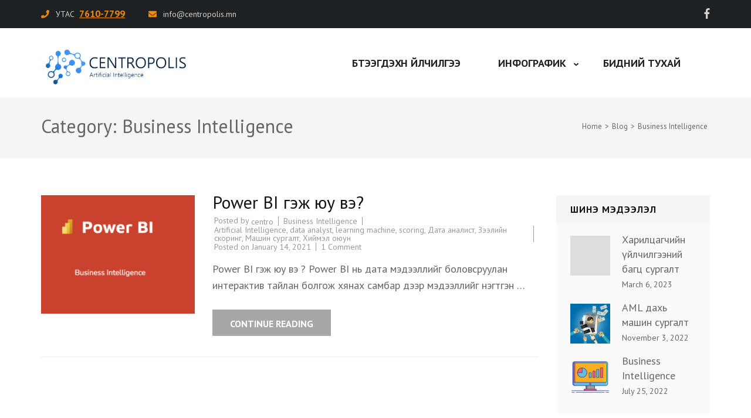

--- FILE ---
content_type: text/html; charset=UTF-8
request_url: https://centropolis.mn/category/business-intelligence/
body_size: 10944
content:
<!DOCTYPE html>
<html lang="en-US">
<head itemscope itemtype="https://schema.org/WebSite">
<meta charset="UTF-8">
<meta name="viewport" content="width=device-width, initial-scale=1">
<link rel="profile" href="http://gmpg.org/xfn/11">
<link rel="pingback" href="https://centropolis.mn/xmlrpc.php">

<meta name='robots' content='index, follow, max-image-preview:large, max-snippet:-1, max-video-preview:-1' />

	<!-- This site is optimized with the Yoast SEO plugin v25.8 - https://yoast.com/wordpress/plugins/seo/ -->
	<title>Business Intelligence Archives - &quot;Сентрополис&quot; ХХК Artificial Intelligence</title>
	<link rel="canonical" href="https://centropolis.mn/category/business-intelligence/" />
	<meta property="og:locale" content="en_US" />
	<meta property="og:type" content="article" />
	<meta property="og:title" content="Business Intelligence Archives - &quot;Сентрополис&quot; ХХК Artificial Intelligence" />
	<meta property="og:url" content="https://centropolis.mn/category/business-intelligence/" />
	<meta property="og:site_name" content="&quot;Сентрополис&quot; ХХК Artificial Intelligence" />
	<meta name="twitter:card" content="summary_large_image" />
	<script type="application/ld+json" class="yoast-schema-graph">{"@context":"https://schema.org","@graph":[{"@type":"CollectionPage","@id":"https://centropolis.mn/category/business-intelligence/","url":"https://centropolis.mn/category/business-intelligence/","name":"Business Intelligence Archives - &quot;Сентрополис&quot; ХХК Artificial Intelligence","isPartOf":{"@id":"https://centropolis.mn/#website"},"primaryImageOfPage":{"@id":"https://centropolis.mn/category/business-intelligence/#primaryimage"},"image":{"@id":"https://centropolis.mn/category/business-intelligence/#primaryimage"},"thumbnailUrl":"https://centropolis.mn/wp-content/uploads/2021/01/power-bi.png","breadcrumb":{"@id":"https://centropolis.mn/category/business-intelligence/#breadcrumb"},"inLanguage":"en-US"},{"@type":"ImageObject","inLanguage":"en-US","@id":"https://centropolis.mn/category/business-intelligence/#primaryimage","url":"https://centropolis.mn/wp-content/uploads/2021/01/power-bi.png","contentUrl":"https://centropolis.mn/wp-content/uploads/2021/01/power-bi.png","width":648,"height":500},{"@type":"BreadcrumbList","@id":"https://centropolis.mn/category/business-intelligence/#breadcrumb","itemListElement":[{"@type":"ListItem","position":1,"name":"Home","item":"https://centropolis.mn/"},{"@type":"ListItem","position":2,"name":"Business Intelligence"}]},{"@type":"WebSite","@id":"https://centropolis.mn/#website","url":"https://centropolis.mn/","name":"\"Сентрополис\" ХХК Artificial Intelligence","description":"Зээлийн скоринг, Дата аналист, Хиймэл оюун, ухаан, машин сургалт, learning machine, data analyst, Artificial Intelligence, data scoring, Зөвлөх үйлчилгээ, консалтинг, consulting, хийнэ","publisher":{"@id":"https://centropolis.mn/#organization"},"potentialAction":[{"@type":"SearchAction","target":{"@type":"EntryPoint","urlTemplate":"https://centropolis.mn/?s={search_term_string}"},"query-input":{"@type":"PropertyValueSpecification","valueRequired":true,"valueName":"search_term_string"}}],"inLanguage":"en-US"},{"@type":"Organization","@id":"https://centropolis.mn/#organization","name":"\"Сентрополис\" ХХК Artificial Intelligence","url":"https://centropolis.mn/","logo":{"@type":"ImageObject","inLanguage":"en-US","@id":"https://centropolis.mn/#/schema/logo/image/","url":"https://centropolis.mn/wp-content/uploads/2023/02/cropped-cropped-New-LOGO.png","contentUrl":"https://centropolis.mn/wp-content/uploads/2023/02/cropped-cropped-New-LOGO.png","width":1534,"height":456,"caption":"\"Сентрополис\" ХХК Artificial Intelligence"},"image":{"@id":"https://centropolis.mn/#/schema/logo/image/"}}]}</script>
	<!-- / Yoast SEO plugin. -->


<link rel='dns-prefetch' href='//fonts.googleapis.com' />
<link rel="alternate" type="application/rss+xml" title="&quot;Сентрополис&quot; ХХК Artificial Intelligence &raquo; Feed" href="https://centropolis.mn/feed/" />
<link rel="alternate" type="application/rss+xml" title="&quot;Сентрополис&quot; ХХК Artificial Intelligence &raquo; Comments Feed" href="https://centropolis.mn/comments/feed/" />
<link rel="alternate" type="application/rss+xml" title="&quot;Сентрополис&quot; ХХК Artificial Intelligence &raquo; Business Intelligence Category Feed" href="https://centropolis.mn/category/business-intelligence/feed/" />
<style id='wp-img-auto-sizes-contain-inline-css' type='text/css'>
img:is([sizes=auto i],[sizes^="auto," i]){contain-intrinsic-size:3000px 1500px}
/*# sourceURL=wp-img-auto-sizes-contain-inline-css */
</style>

<style id='wp-emoji-styles-inline-css' type='text/css'>

	img.wp-smiley, img.emoji {
		display: inline !important;
		border: none !important;
		box-shadow: none !important;
		height: 1em !important;
		width: 1em !important;
		margin: 0 0.07em !important;
		vertical-align: -0.1em !important;
		background: none !important;
		padding: 0 !important;
	}
/*# sourceURL=wp-emoji-styles-inline-css */
</style>
<link rel='stylesheet' id='wp-block-library-css' href='https://centropolis.mn/wp-includes/css/dist/block-library/style.min.css?ver=6.9' type='text/css' media='all' />
<style id='global-styles-inline-css' type='text/css'>
:root{--wp--preset--aspect-ratio--square: 1;--wp--preset--aspect-ratio--4-3: 4/3;--wp--preset--aspect-ratio--3-4: 3/4;--wp--preset--aspect-ratio--3-2: 3/2;--wp--preset--aspect-ratio--2-3: 2/3;--wp--preset--aspect-ratio--16-9: 16/9;--wp--preset--aspect-ratio--9-16: 9/16;--wp--preset--color--black: #000000;--wp--preset--color--cyan-bluish-gray: #abb8c3;--wp--preset--color--white: #ffffff;--wp--preset--color--pale-pink: #f78da7;--wp--preset--color--vivid-red: #cf2e2e;--wp--preset--color--luminous-vivid-orange: #ff6900;--wp--preset--color--luminous-vivid-amber: #fcb900;--wp--preset--color--light-green-cyan: #7bdcb5;--wp--preset--color--vivid-green-cyan: #00d084;--wp--preset--color--pale-cyan-blue: #8ed1fc;--wp--preset--color--vivid-cyan-blue: #0693e3;--wp--preset--color--vivid-purple: #9b51e0;--wp--preset--gradient--vivid-cyan-blue-to-vivid-purple: linear-gradient(135deg,rgb(6,147,227) 0%,rgb(155,81,224) 100%);--wp--preset--gradient--light-green-cyan-to-vivid-green-cyan: linear-gradient(135deg,rgb(122,220,180) 0%,rgb(0,208,130) 100%);--wp--preset--gradient--luminous-vivid-amber-to-luminous-vivid-orange: linear-gradient(135deg,rgb(252,185,0) 0%,rgb(255,105,0) 100%);--wp--preset--gradient--luminous-vivid-orange-to-vivid-red: linear-gradient(135deg,rgb(255,105,0) 0%,rgb(207,46,46) 100%);--wp--preset--gradient--very-light-gray-to-cyan-bluish-gray: linear-gradient(135deg,rgb(238,238,238) 0%,rgb(169,184,195) 100%);--wp--preset--gradient--cool-to-warm-spectrum: linear-gradient(135deg,rgb(74,234,220) 0%,rgb(151,120,209) 20%,rgb(207,42,186) 40%,rgb(238,44,130) 60%,rgb(251,105,98) 80%,rgb(254,248,76) 100%);--wp--preset--gradient--blush-light-purple: linear-gradient(135deg,rgb(255,206,236) 0%,rgb(152,150,240) 100%);--wp--preset--gradient--blush-bordeaux: linear-gradient(135deg,rgb(254,205,165) 0%,rgb(254,45,45) 50%,rgb(107,0,62) 100%);--wp--preset--gradient--luminous-dusk: linear-gradient(135deg,rgb(255,203,112) 0%,rgb(199,81,192) 50%,rgb(65,88,208) 100%);--wp--preset--gradient--pale-ocean: linear-gradient(135deg,rgb(255,245,203) 0%,rgb(182,227,212) 50%,rgb(51,167,181) 100%);--wp--preset--gradient--electric-grass: linear-gradient(135deg,rgb(202,248,128) 0%,rgb(113,206,126) 100%);--wp--preset--gradient--midnight: linear-gradient(135deg,rgb(2,3,129) 0%,rgb(40,116,252) 100%);--wp--preset--font-size--small: 13px;--wp--preset--font-size--medium: 20px;--wp--preset--font-size--large: 36px;--wp--preset--font-size--x-large: 42px;--wp--preset--spacing--20: 0.44rem;--wp--preset--spacing--30: 0.67rem;--wp--preset--spacing--40: 1rem;--wp--preset--spacing--50: 1.5rem;--wp--preset--spacing--60: 2.25rem;--wp--preset--spacing--70: 3.38rem;--wp--preset--spacing--80: 5.06rem;--wp--preset--shadow--natural: 6px 6px 9px rgba(0, 0, 0, 0.2);--wp--preset--shadow--deep: 12px 12px 50px rgba(0, 0, 0, 0.4);--wp--preset--shadow--sharp: 6px 6px 0px rgba(0, 0, 0, 0.2);--wp--preset--shadow--outlined: 6px 6px 0px -3px rgb(255, 255, 255), 6px 6px rgb(0, 0, 0);--wp--preset--shadow--crisp: 6px 6px 0px rgb(0, 0, 0);}:where(.is-layout-flex){gap: 0.5em;}:where(.is-layout-grid){gap: 0.5em;}body .is-layout-flex{display: flex;}.is-layout-flex{flex-wrap: wrap;align-items: center;}.is-layout-flex > :is(*, div){margin: 0;}body .is-layout-grid{display: grid;}.is-layout-grid > :is(*, div){margin: 0;}:where(.wp-block-columns.is-layout-flex){gap: 2em;}:where(.wp-block-columns.is-layout-grid){gap: 2em;}:where(.wp-block-post-template.is-layout-flex){gap: 1.25em;}:where(.wp-block-post-template.is-layout-grid){gap: 1.25em;}.has-black-color{color: var(--wp--preset--color--black) !important;}.has-cyan-bluish-gray-color{color: var(--wp--preset--color--cyan-bluish-gray) !important;}.has-white-color{color: var(--wp--preset--color--white) !important;}.has-pale-pink-color{color: var(--wp--preset--color--pale-pink) !important;}.has-vivid-red-color{color: var(--wp--preset--color--vivid-red) !important;}.has-luminous-vivid-orange-color{color: var(--wp--preset--color--luminous-vivid-orange) !important;}.has-luminous-vivid-amber-color{color: var(--wp--preset--color--luminous-vivid-amber) !important;}.has-light-green-cyan-color{color: var(--wp--preset--color--light-green-cyan) !important;}.has-vivid-green-cyan-color{color: var(--wp--preset--color--vivid-green-cyan) !important;}.has-pale-cyan-blue-color{color: var(--wp--preset--color--pale-cyan-blue) !important;}.has-vivid-cyan-blue-color{color: var(--wp--preset--color--vivid-cyan-blue) !important;}.has-vivid-purple-color{color: var(--wp--preset--color--vivid-purple) !important;}.has-black-background-color{background-color: var(--wp--preset--color--black) !important;}.has-cyan-bluish-gray-background-color{background-color: var(--wp--preset--color--cyan-bluish-gray) !important;}.has-white-background-color{background-color: var(--wp--preset--color--white) !important;}.has-pale-pink-background-color{background-color: var(--wp--preset--color--pale-pink) !important;}.has-vivid-red-background-color{background-color: var(--wp--preset--color--vivid-red) !important;}.has-luminous-vivid-orange-background-color{background-color: var(--wp--preset--color--luminous-vivid-orange) !important;}.has-luminous-vivid-amber-background-color{background-color: var(--wp--preset--color--luminous-vivid-amber) !important;}.has-light-green-cyan-background-color{background-color: var(--wp--preset--color--light-green-cyan) !important;}.has-vivid-green-cyan-background-color{background-color: var(--wp--preset--color--vivid-green-cyan) !important;}.has-pale-cyan-blue-background-color{background-color: var(--wp--preset--color--pale-cyan-blue) !important;}.has-vivid-cyan-blue-background-color{background-color: var(--wp--preset--color--vivid-cyan-blue) !important;}.has-vivid-purple-background-color{background-color: var(--wp--preset--color--vivid-purple) !important;}.has-black-border-color{border-color: var(--wp--preset--color--black) !important;}.has-cyan-bluish-gray-border-color{border-color: var(--wp--preset--color--cyan-bluish-gray) !important;}.has-white-border-color{border-color: var(--wp--preset--color--white) !important;}.has-pale-pink-border-color{border-color: var(--wp--preset--color--pale-pink) !important;}.has-vivid-red-border-color{border-color: var(--wp--preset--color--vivid-red) !important;}.has-luminous-vivid-orange-border-color{border-color: var(--wp--preset--color--luminous-vivid-orange) !important;}.has-luminous-vivid-amber-border-color{border-color: var(--wp--preset--color--luminous-vivid-amber) !important;}.has-light-green-cyan-border-color{border-color: var(--wp--preset--color--light-green-cyan) !important;}.has-vivid-green-cyan-border-color{border-color: var(--wp--preset--color--vivid-green-cyan) !important;}.has-pale-cyan-blue-border-color{border-color: var(--wp--preset--color--pale-cyan-blue) !important;}.has-vivid-cyan-blue-border-color{border-color: var(--wp--preset--color--vivid-cyan-blue) !important;}.has-vivid-purple-border-color{border-color: var(--wp--preset--color--vivid-purple) !important;}.has-vivid-cyan-blue-to-vivid-purple-gradient-background{background: var(--wp--preset--gradient--vivid-cyan-blue-to-vivid-purple) !important;}.has-light-green-cyan-to-vivid-green-cyan-gradient-background{background: var(--wp--preset--gradient--light-green-cyan-to-vivid-green-cyan) !important;}.has-luminous-vivid-amber-to-luminous-vivid-orange-gradient-background{background: var(--wp--preset--gradient--luminous-vivid-amber-to-luminous-vivid-orange) !important;}.has-luminous-vivid-orange-to-vivid-red-gradient-background{background: var(--wp--preset--gradient--luminous-vivid-orange-to-vivid-red) !important;}.has-very-light-gray-to-cyan-bluish-gray-gradient-background{background: var(--wp--preset--gradient--very-light-gray-to-cyan-bluish-gray) !important;}.has-cool-to-warm-spectrum-gradient-background{background: var(--wp--preset--gradient--cool-to-warm-spectrum) !important;}.has-blush-light-purple-gradient-background{background: var(--wp--preset--gradient--blush-light-purple) !important;}.has-blush-bordeaux-gradient-background{background: var(--wp--preset--gradient--blush-bordeaux) !important;}.has-luminous-dusk-gradient-background{background: var(--wp--preset--gradient--luminous-dusk) !important;}.has-pale-ocean-gradient-background{background: var(--wp--preset--gradient--pale-ocean) !important;}.has-electric-grass-gradient-background{background: var(--wp--preset--gradient--electric-grass) !important;}.has-midnight-gradient-background{background: var(--wp--preset--gradient--midnight) !important;}.has-small-font-size{font-size: var(--wp--preset--font-size--small) !important;}.has-medium-font-size{font-size: var(--wp--preset--font-size--medium) !important;}.has-large-font-size{font-size: var(--wp--preset--font-size--large) !important;}.has-x-large-font-size{font-size: var(--wp--preset--font-size--x-large) !important;}
/*# sourceURL=global-styles-inline-css */
</style>

<style id='classic-theme-styles-inline-css' type='text/css'>
/*! This file is auto-generated */
.wp-block-button__link{color:#fff;background-color:#32373c;border-radius:9999px;box-shadow:none;text-decoration:none;padding:calc(.667em + 2px) calc(1.333em + 2px);font-size:1.125em}.wp-block-file__button{background:#32373c;color:#fff;text-decoration:none}
/*# sourceURL=/wp-includes/css/classic-themes.min.css */
</style>
<link rel='stylesheet' id='contact-form-7-css' href='https://centropolis.mn/wp-content/plugins/contact-form-7/includes/css/styles.css?ver=6.1.1' type='text/css' media='all' />
<link rel='stylesheet' id='construction-company-google-fonts-css' href='https://fonts.googleapis.com/css?family=PT+Sans%3Aregular%2Citalic%2C700%2C700italic' type='text/css' media='all' />
<link rel='stylesheet' id='construction-landing-page-style-css' href='https://centropolis.mn/wp-content/themes/construction-landing-page/style.css?ver=6.9' type='text/css' media='all' />
<link rel='stylesheet' id='construction-company-style-css' href='https://centropolis.mn/wp-content/themes/construction-company/style.css?ver=1.0.8' type='text/css' media='all' />
<style id='construction-company-style-inline-css' type='text/css'>

            body, button, input, select, optgroup, textarea {
                font-family : PT Sans;
            }
/*# sourceURL=construction-company-style-inline-css */
</style>
<link rel='stylesheet' id='perfect-scrollbar-css' href='https://centropolis.mn/wp-content/themes/construction-landing-page/css/perfect-scrollbar.min.css?ver=6.9' type='text/css' media='all' />
<script type="text/javascript" src="https://centropolis.mn/wp-includes/js/jquery/jquery.min.js?ver=3.7.1" id="jquery-core-js"></script>
<script type="text/javascript" src="https://centropolis.mn/wp-includes/js/jquery/jquery-migrate.min.js?ver=3.4.1" id="jquery-migrate-js"></script>
<script type="text/javascript" src="https://centropolis.mn/wp-content/themes/construction-landing-page/js/v4-shims.min.js?ver=5.6.3" id="v4-shims-js"></script>
<link rel="https://api.w.org/" href="https://centropolis.mn/wp-json/" /><link rel="alternate" title="JSON" type="application/json" href="https://centropolis.mn/wp-json/wp/v2/categories/71" /><link rel="EditURI" type="application/rsd+xml" title="RSD" href="https://centropolis.mn/xmlrpc.php?rsd" />
<meta name="generator" content="WordPress 6.9" />
		<!-- Custom Logo: hide header text -->
		<style id="custom-logo-css" type="text/css">
			.site-title, .site-description {
				position: absolute;
				clip-path: inset(50%);
			}
		</style>
		<!-- Global site tag (gtag.js) - Google Analytics -->
<script async src="https://www.googletagmanager.com/gtag/js?id=UA-186882682-1"></script>
<script>
  window.dataLayer = window.dataLayer || [];
  function gtag(){dataLayer.push(arguments);}
  gtag('js', new Date());

  gtag('config', 'UA-186882682-1');
</script><link rel="icon" href="https://centropolis.mn/wp-content/uploads/2023/02/New-LOGO-2-68x68.png" sizes="32x32" />
<link rel="icon" href="https://centropolis.mn/wp-content/uploads/2023/02/New-LOGO-2.png" sizes="192x192" />
<link rel="apple-touch-icon" href="https://centropolis.mn/wp-content/uploads/2023/02/New-LOGO-2.png" />
<meta name="msapplication-TileImage" content="https://centropolis.mn/wp-content/uploads/2023/02/New-LOGO-2.png" />
		<style type="text/css" id="wp-custom-css">
			#banner_section{
	padding-top: 47px;
	padding-bottom: 27px;
}

.site-footer .site-info .by{
	display: none;
}

.site-header .site-branding a{
	width: 250px;
}

.our-services .col .holder .icon-holder{
	width: 100px;
	margin: auto
}

.banner form input[type="submit"]{
	font-size: 18px;
	height: 50px;
	line-height: 0;
}

.site-header.header-3 .header-t .form-holder{
	display: none;
}

.banner .text{
	margin: 0;
}
.our-services{
background: url(https://centropolis.mn/wp-content/uploads/2022/07/ab.jpeg) no-repeat;
	background-size: cover;
	background-attachment: fixed;
}		</style>
		</head>

<body class="archive category category-business-intelligence category-71 wp-custom-logo wp-theme-construction-landing-page wp-child-theme-construction-company group-blog hfeed no-banner" itemscope itemtype="https://schema.org/WebPage">
<!-- Messenger Chat Plugin Code -->
<div id="fb-root"></div>

<!-- Your Chat Plugin code -->
<div id="fb-customer-chat" class="fb-customerchat">
</div>

<script>
      var chatbox = document.getElementById('fb-customer-chat');
      chatbox.setAttribute("page_id", "105236435098083");
      chatbox.setAttribute("attribution", "biz_inbox");

      window.fbAsyncInit = function() {
        FB.init({
          xfbml            : true,
          version          : 'v11.0'
        });
      };

      (function(d, s, id) {
        var js, fjs = d.getElementsByTagName(s)[0];
        if (d.getElementById(id)) return;
        js = d.createElement(s); js.id = id;
        js.src = 'https://connect.facebook.net/en_US/sdk/xfbml.customerchat.js';
        fjs.parentNode.insertBefore(js, fjs);
      }(document, 'script', 'facebook-jssdk'));
</script><div id="page" class="site">
    <a class="skip-link screen-reader-text" href="#acc-content">Skip to content (Press Enter)</a>
	
        <div class="mobile-header">
        <div class="container">
            <div class="site-branding" itemscope itemtype="https://schema.org/Organization">             
                <a href="https://centropolis.mn/" class="custom-logo-link" rel="home"><img width="1534" height="456" src="https://centropolis.mn/wp-content/uploads/2023/02/cropped-cropped-New-LOGO.png" class="custom-logo" alt="&quot;Сентрополис&quot; ХХК Artificial Intelligence" decoding="async" fetchpriority="high" srcset="https://centropolis.mn/wp-content/uploads/2023/02/cropped-cropped-New-LOGO.png 1534w, https://centropolis.mn/wp-content/uploads/2023/02/cropped-cropped-New-LOGO-300x89.png 300w, https://centropolis.mn/wp-content/uploads/2023/02/cropped-cropped-New-LOGO-1024x304.png 1024w, https://centropolis.mn/wp-content/uploads/2023/02/cropped-cropped-New-LOGO-768x228.png 768w" sizes="(max-width: 1534px) 100vw, 1534px" /></a>                <div class="text-logo">
                                            <p class="site-title" itemprop="name"><a href="https://centropolis.mn/" rel="home" itemprop="url">&quot;Сентрополис&quot; ХХК Artificial Intelligence</a></p>
                                            <p class="site-description" itemprop="description">Зээлийн скоринг, Дата аналист, Хиймэл оюун, ухаан, машин сургалт, learning machine, data analyst, Artificial Intelligence, data scoring, Зөвлөх үйлчилгээ, консалтинг, consulting, хийнэ</p>
                                    </div>
            </div><!-- .site-branding -->
            <button class="menu-opener" data-toggle-target=".main-menu-modal" data-toggle-body-class="showing-main-menu-modal" aria-expanded="false" data-set-focus=".close-mobile-menu">
                <span></span>
                <span></span>
                <span></span>
            </button>
            <div class="mobile-menu">
                <nav id="mobile-navigation" class="primary-navigation">        
                    <div class="primary-menu-list main-menu-modal cover-modal" data-modal-target-string=".main-menu-modal">
                        <button class="close-mobile-menu" data-toggle-target=".main-menu-modal" data-toggle-body-class="showing-main-menu-modal" aria-expanded="false" data-set-focus=".main-menu-modal"></button>
                        <div class="mobile-menu-title" aria-label="Mobile">
                            <div class="menu-primary-container"><ul id="mobile-primary-menu" class="nav-menu main-menu-modal"><li id="menu-item-7429" class="menu-item menu-item-type-taxonomy menu-item-object-category menu-item-7429"><a href="https://centropolis.mn/category/services/">Бүтээгдэхүүн үйлчилгээ</a></li>
<li id="menu-item-7549" class="menu-item menu-item-type-custom menu-item-object-custom menu-item-has-children menu-item-7549"><a href="#">Инфографик</a>
<ul class="sub-menu">
	<li id="menu-item-7432" class="menu-item menu-item-type-post_type menu-item-object-page menu-item-7432"><a href="https://centropolis.mn/%d0%b0%d0%b2%d1%82%d0%be%d0%bc%d0%b0%d1%88%d0%b8%d0%bd%d1%8b-%d0%b8%d0%bd%d1%84%d0%be%d0%b3%d1%80%d0%b0%d1%84%d0%b8%d0%ba/">Автомашины инфографик</a></li>
	<li id="menu-item-7550" class="menu-item menu-item-type-post_type menu-item-object-page menu-item-7550"><a href="https://centropolis.mn/%d0%be%d1%80%d0%be%d0%bd-%d1%81%d1%83%d1%83%d1%86%d0%bd%d1%8b-%d0%b8%d0%bd%d1%84%d0%be%d0%b3%d1%80%d0%b0%d1%84%d0%b8%d0%ba/">Орон сууцны инфографик</a></li>
</ul>
</li>
<li id="menu-item-7425" class="menu-item menu-item-type-post_type menu-item-object-page menu-item-7425"><a href="https://centropolis.mn/%d0%b1%d0%b8%d0%b4%d0%bd%d0%b8%d0%b9-%d1%82%d1%83%d1%85%d0%b0%d0%b9/">Бидний тухай</a></li>
</ul></div>                        </div>

                        <div class="contact-info">                
                                                                
                                <span>
                                    <i class="fa fa-phone" aria-hidden="true"></i>

                                    Утас
                                                                            <a href="tel:76107799"><b>7610-7799</b></a>
                                    
                                </span>
                                                                
                                <span>
                                    <i class="fa fa-envelope" aria-hidden="true"></i>
                                    <a class="header-email" href="mailto:info@centropolis.mn">info@centropolis.mn</a>
                                </span>
                                                
                        </div>
                            <ul class="social-networks">
		                <li><a href="http://facebook.com/Centropolis-AI-105236435098083" target="_blank" title="fa fa-facebook"><i class="fa fa-facebook"></i></a></li>
        	</ul>
    
                    </div>
                </nav><!-- #mobile-site-navigation -->
            </div>
        </div>
    </div>
    
    <header id="masthead" class="site-header header-3" role="banner" itemscope itemtype="https://schema.org/WPHeader">
	   <div class="top-bar">
            <div class="container">
                <div class="contact-info">                
                                                    
                <span>
                    <i class="fa fa-phone" aria-hidden="true"></i>

                    Утас
                                            <a href="tel:76107799"><b>7610-7799</b></a>
                    
                </span>
                                                            
                                                    
                <span>
                    <i class="fa fa-envelope" aria-hidden="true"></i>
                    <a class="header-email" href="mailto:info@centropolis.mn">info@centropolis.mn</a>
                </span>
                                
                </div>
                    <ul class="social-networks">
		                <li><a href="http://facebook.com/Centropolis-AI-105236435098083" target="_blank" title="fa fa-facebook"><i class="fa fa-facebook"></i></a></li>
        	</ul>
                        
            </div>
        </div>
        
        <div class="sticky-holder"></div>
        <div class="header-t">
            <div class="container">
                <div class="site-branding" itemscope itemtype="https://schema.org/Organization">             
                    <a href="https://centropolis.mn/" class="custom-logo-link" rel="home"><img width="1534" height="456" src="https://centropolis.mn/wp-content/uploads/2023/02/cropped-cropped-New-LOGO.png" class="custom-logo" alt="&quot;Сентрополис&quot; ХХК Artificial Intelligence" decoding="async" srcset="https://centropolis.mn/wp-content/uploads/2023/02/cropped-cropped-New-LOGO.png 1534w, https://centropolis.mn/wp-content/uploads/2023/02/cropped-cropped-New-LOGO-300x89.png 300w, https://centropolis.mn/wp-content/uploads/2023/02/cropped-cropped-New-LOGO-1024x304.png 1024w, https://centropolis.mn/wp-content/uploads/2023/02/cropped-cropped-New-LOGO-768x228.png 768w" sizes="(max-width: 1534px) 100vw, 1534px" /></a>                    <div class="text-logo">
                                                    <p class="site-title" itemprop="name"><a href="https://centropolis.mn/" rel="home" itemprop="url">&quot;Сентрополис&quot; ХХК Artificial Intelligence</a></p>
                                                    <p class="site-description" itemprop="description">Зээлийн скоринг, Дата аналист, Хиймэл оюун, ухаан, машин сургалт, learning machine, data analyst, Artificial Intelligence, data scoring, Зөвлөх үйлчилгээ, консалтинг, consulting, хийнэ</p>
                                            </div>
                </div><!-- .site-branding -->               
                <div class="right">
                    <div id="mobile-header">
                        <a id="responsive-menu-button" href="#sidr-main">
                            <span></span>
                            <span></span>
                            <span></span>
                        </a>
                    </div>
                    <nav id="site-navigation" class="main-navigation" itemscope itemtype="https://schema.org/SiteNavigationElement">
                            <div class="menu-primary-container"><ul id="primary-menu" class="menu"><li class="menu-item menu-item-type-taxonomy menu-item-object-category menu-item-7429"><a href="https://centropolis.mn/category/services/">Бүтээгдэхүүн үйлчилгээ</a></li>
<li class="menu-item menu-item-type-custom menu-item-object-custom menu-item-has-children menu-item-7549"><a href="#">Инфографик</a>
<ul class="sub-menu">
	<li class="menu-item menu-item-type-post_type menu-item-object-page menu-item-7432"><a href="https://centropolis.mn/%d0%b0%d0%b2%d1%82%d0%be%d0%bc%d0%b0%d1%88%d0%b8%d0%bd%d1%8b-%d0%b8%d0%bd%d1%84%d0%be%d0%b3%d1%80%d0%b0%d1%84%d0%b8%d0%ba/">Автомашины инфографик</a></li>
	<li class="menu-item menu-item-type-post_type menu-item-object-page menu-item-7550"><a href="https://centropolis.mn/%d0%be%d1%80%d0%be%d0%bd-%d1%81%d1%83%d1%83%d1%86%d0%bd%d1%8b-%d0%b8%d0%bd%d1%84%d0%be%d0%b3%d1%80%d0%b0%d1%84%d0%b8%d0%ba/">Орон сууцны инфографик</a></li>
</ul>
</li>
<li class="menu-item menu-item-type-post_type menu-item-object-page menu-item-7425"><a href="https://centropolis.mn/%d0%b1%d0%b8%d0%b4%d0%bd%d0%b8%d0%b9-%d1%82%d1%83%d1%85%d0%b0%d0%b9/">Бидний тухай</a></li>
</ul></div>                                        
                    </nav>
                    <div class="form-holder">
                        <button class="search-btn" data-toggle-target=".header-search-modal" data-toggle-body-class="showing-search-modal" aria-expanded="false" data-set-focus=".header-search-modal .search-field"><i class="fa fa-search"></i></button>
                        <div class="form-holder search header-searh-wrap header-search-modal cover-modal" data-modal-target-string=".header-search-modal">
                                <form role="search" method="get" class="search-form" action="https://centropolis.mn/">
				<label>
					<span class="screen-reader-text">Search for:</span>
					<input type="search" class="search-field" placeholder="Search &hellip;" value="" name="s" />
				</label>
				<input type="submit" class="search-submit" value="Search" />
			</form>                                <button class="btn-form-close" data-toggle-target=".header-search-modal" data-toggle-body-class="showing-search-modal" aria-expanded="false" data-set-focus=".header-search-modal">  </button>
                        </div>                                                               
                    </div>
            </div>
            </div>
        </div>
    </header>    
    
    
	            <!-- Page Header for inner pages only -->
            <div class="header-block">
                <div class="container">
                
                    <div class="page-header">
                    
                        <h1 class="page-title">
                        Category: <span>Business Intelligence</span>                        </h1>
                                            </div>
                
                    <div id="crumbs" itemscope itemtype="https://schema.org/BreadcrumbList"><span itemprop="itemListElement" itemscope itemtype="https://schema.org/ListItem"><a itemprop="item" href="https://centropolis.mn" class="home_crumb"><span itemprop="name">Home</span></a><meta itemprop="position" content="1" /><span class="separator">></span></span><span itemprop="itemListElement" itemscope itemtype="https://schema.org/ListItem"><a itemprop="item" href="https://centropolis.mn/blog/"><span itemprop="name">Blog</span></a><meta itemprop="position" content="2" /><span class="separator">></span></span><span class="current" itemprop="itemListElement" itemscope itemtype="https://schema.org/ListItem"><span itemprop="name">Business Intelligence</span><meta itemprop="position" content="3" /></span></div>                </div>
            </div>
            <div id="acc-content"><!-- done for accessibility reasons --><div id="content" class="site-content"><div class="container"><div class="row">
	<div id="primary" class="content-area">
		<main id="main" class="site-main" role="main">

		
			
<article id="post-6942" class="post-6942 post type-post status-publish format-standard has-post-thumbnail hentry category-business-intelligence tag-artificial-intelligence tag-data-analyst tag-learning-machine tag-scoring tag-82 tag-83 tag-80 tag-81">
	
	<a href="https://centropolis.mn/power-bi-%d0%b3%d1%8d%d0%b6-%d1%8e%d1%83-%d0%b2%d1%8d/" class="post-thumbnail">
		<img width="262" height="203" src="https://centropolis.mn/wp-content/uploads/2021/01/power-bi.png" class="attachment-construction-landing-page-blog size-construction-landing-page-blog wp-post-image" alt="" itemprop="image" decoding="async" srcset="https://centropolis.mn/wp-content/uploads/2021/01/power-bi.png 648w, https://centropolis.mn/wp-content/uploads/2021/01/power-bi-300x231.png 300w" sizes="(max-width: 262px) 100vw, 262px" />	</a>
    
    <div class="text-holder">
    	
        <header class="entry-header">
    	<h2 class="entry-title" itemprop="headline"><a href="https://centropolis.mn/power-bi-%d0%b3%d1%8d%d0%b6-%d1%8e%d1%83-%d0%b2%d1%8d/" rel="bookmark">Power BI гэж юу вэ?</a></h2>    		<div class="entry-meta">
    			<span class="byline"> Posted by <span class="authors vcard"><a class="url fn n" href="https://centropolis.mn/author/centro/">centro</a></span></span><span class="cat-links"><a href="https://centropolis.mn/category/business-intelligence/" rel="category tag">Business Intelligence</a></span><span class="tag-links"><a href="https://centropolis.mn/tag/artificial-intelligence/" rel="tag">Artificial Intelligence</a>, <a href="https://centropolis.mn/tag/data-analyst/" rel="tag">data analyst</a>, <a href="https://centropolis.mn/tag/learning-machine/" rel="tag">learning machine</a>, <a href="https://centropolis.mn/tag/scoring/" rel="tag">scoring</a>, <a href="https://centropolis.mn/tag/%d0%b4%d0%b0%d1%82%d0%b0-%d0%b0%d0%bd%d0%b0%d0%bb%d0%b8%d1%81%d1%82/" rel="tag">Дата аналист</a>, <a href="https://centropolis.mn/tag/%d0%b7%d1%8d%d1%8d%d0%bb%d0%b8%d0%b9%d0%bd-%d1%81%d0%ba%d0%be%d1%80%d0%b8%d0%bd%d0%b3/" rel="tag">Зээлийн скоринг</a>, <a href="https://centropolis.mn/tag/%d0%bc%d0%b0%d1%88%d0%b8%d0%bd-%d1%81%d1%83%d1%80%d0%b3%d0%b0%d0%bb%d1%82/" rel="tag">Машин сургалт</a>, <a href="https://centropolis.mn/tag/%d1%85%d0%b8%d0%b9%d0%bc%d1%8d%d0%bb-%d0%be%d1%8e%d1%83%d0%bd/" rel="tag">Хиймэл оюун</a></span><span class="posted-on">Posted on <a href="https://centropolis.mn/power-bi-%d0%b3%d1%8d%d0%b6-%d1%8e%d1%83-%d0%b2%d1%8d/" rel="bookmark"><time class="entry-date published updated" datetime="2021-01-14T07:32:23+08:00">January 14, 2021</time></a></span><span class="comments-link"><a href="https://centropolis.mn/power-bi-%d0%b3%d1%8d%d0%b6-%d1%8e%d1%83-%d0%b2%d1%8d/#comments">1 Comment<span class="screen-reader-text"> on Power BI гэж юу вэ?</span></a></span>    		</div><!-- .entry-meta -->
    		            
    	</header><!-- .entry-header -->

    	<div class="entry-content" itemprop="text">
    		<p>Power BI гэж юу вэ ? Power BI нь дата мэдээллийг боловсруулан интерактив тайлан болгож хянах самбар дээр мэдээллийг нэгтгэн &hellip; </p>
    	</div><!-- .entry-content -->
     
    	<footer class="entry-footer">
    	    <a href="https://centropolis.mn/power-bi-%d0%b3%d1%8d%d0%b6-%d1%8e%d1%83-%d0%b2%d1%8d/" class="btn-readmore">Continue Reading</a>
                	</footer><!-- .entry-footer -->
	 
	</div>
</article><!-- #post-## -->

		</main><!-- #main -->
	</div><!-- #primary -->


<aside id="secondary" class="widget-area" role="complementary" itemscope itemtype="https://schema.org/WPSideBar">
	<section id="construction_landing_page_recent_post-1" class="widget widget_construction_landing_page_recent_post"><h2 class="widget-title">Шинэ мэдээлэл</h2>            <ul>
                                    <li>
                        <a href="https://centropolis.mn/%d1%85%d0%b0%d1%80%d0%b8%d0%bb%d1%86%d0%b0%d0%b3%d1%87%d0%b8%d0%b9%d0%bd-%d2%af%d0%b9%d0%bb%d1%87%d0%b8%d0%bb%d0%b3%d1%8d%d1%8d%d0%bd%d0%b8%d0%b9-%d0%b1%d0%b0%d0%b3%d1%86-%d1%81%d1%83%d1%80%d0%b3/" class="post-thumbnail">        <div class="svg-holder">
             <svg class="fallback-svg" viewBox="0 0 68 68" preserveAspectRatio="none">
                    <rect width="68" height="68" style="fill:#dedddd;"></rect>
            </svg>
        </div>
        </a>						<div class="entry-header">
							<h3 class="entry-title"><a href="https://centropolis.mn/%d1%85%d0%b0%d1%80%d0%b8%d0%bb%d1%86%d0%b0%d0%b3%d1%87%d0%b8%d0%b9%d0%bd-%d2%af%d0%b9%d0%bb%d1%87%d0%b8%d0%bb%d0%b3%d1%8d%d1%8d%d0%bd%d0%b8%d0%b9-%d0%b1%d0%b0%d0%b3%d1%86-%d1%81%d1%83%d1%80%d0%b3/">Харилцагчийн үйлчилгээний багц сургалт</a></h3>
							                                <div class="entry-meta">
                                    <span class="posted-on">
                                        <a href="https://centropolis.mn/%d1%85%d0%b0%d1%80%d0%b8%d0%bb%d1%86%d0%b0%d0%b3%d1%87%d0%b8%d0%b9%d0%bd-%d2%af%d0%b9%d0%bb%d1%87%d0%b8%d0%bb%d0%b3%d1%8d%d1%8d%d0%bd%d0%b8%d0%b9-%d0%b1%d0%b0%d0%b3%d1%86-%d1%81%d1%83%d1%80%d0%b3/">
                                            <time>March 6, 2023</time>
                                        </a>
                                    </span>
                                </div>
                            						</div>                        

                    </li>
                                        <li>
                        <a href="https://centropolis.mn/aml-%d0%b4%d0%b0%d1%85%d1%8c-%d0%bc%d0%b0%d1%88%d0%b8%d0%bd-%d1%81%d1%83%d1%80%d0%b3%d0%b0%d0%bb%d1%82/" class="post-thumbnail"><img width="68" height="68" src="https://centropolis.mn/wp-content/uploads/2022/11/6-68x68.jpg" class="attachment-construction-landing-page-recent size-construction-landing-page-recent wp-post-image" alt="" itemprop="image" decoding="async" loading="lazy" srcset="https://centropolis.mn/wp-content/uploads/2022/11/6-68x68.jpg 68w, https://centropolis.mn/wp-content/uploads/2022/11/6-150x150.jpg 150w, https://centropolis.mn/wp-content/uploads/2022/11/6-98x98.jpg 98w" sizes="auto, (max-width: 68px) 100vw, 68px" /></a>						<div class="entry-header">
							<h3 class="entry-title"><a href="https://centropolis.mn/aml-%d0%b4%d0%b0%d1%85%d1%8c-%d0%bc%d0%b0%d1%88%d0%b8%d0%bd-%d1%81%d1%83%d1%80%d0%b3%d0%b0%d0%bb%d1%82/">AML дахь машин сургалт</a></h3>
							                                <div class="entry-meta">
                                    <span class="posted-on">
                                        <a href="https://centropolis.mn/aml-%d0%b4%d0%b0%d1%85%d1%8c-%d0%bc%d0%b0%d1%88%d0%b8%d0%bd-%d1%81%d1%83%d1%80%d0%b3%d0%b0%d0%bb%d1%82/">
                                            <time>November 3, 2022</time>
                                        </a>
                                    </span>
                                </div>
                            						</div>                        

                    </li>
                                        <li>
                        <a href="https://centropolis.mn/business-intelligence/" class="post-thumbnail"><img width="68" height="68" src="https://centropolis.mn/wp-content/uploads/2022/07/business-intelligence-68x68.png" class="attachment-construction-landing-page-recent size-construction-landing-page-recent wp-post-image" alt="" itemprop="image" decoding="async" loading="lazy" srcset="https://centropolis.mn/wp-content/uploads/2022/07/business-intelligence-68x68.png 68w, https://centropolis.mn/wp-content/uploads/2022/07/business-intelligence-300x300.png 300w, https://centropolis.mn/wp-content/uploads/2022/07/business-intelligence-150x150.png 150w, https://centropolis.mn/wp-content/uploads/2022/07/business-intelligence-98x98.png 98w, https://centropolis.mn/wp-content/uploads/2022/07/business-intelligence.png 512w" sizes="auto, (max-width: 68px) 100vw, 68px" /></a>						<div class="entry-header">
							<h3 class="entry-title"><a href="https://centropolis.mn/business-intelligence/">Business Intelligence</a></h3>
							                                <div class="entry-meta">
                                    <span class="posted-on">
                                        <a href="https://centropolis.mn/business-intelligence/">
                                            <time>July 25, 2022</time>
                                        </a>
                                    </span>
                                </div>
                            						</div>                        

                    </li>
                                </ul>
            </section></aside><!-- #secondary -->
</div></div></div>	<footer id="colophon" class="site-footer" role="contentinfo" itemscope itemtype="https://schema.org/WPFooter">
	      

		<div class="footer-t">
			<div class="container">
				<div class="row">
					
					    					<div class="column">
    					   <section id="text-3" class="widget widget_text"><h2 class="widget-title">Холбоо барих</h2>			<div class="textwidget">Утас: <a href="tel:76107799">7610-7799</a> <br>
Имэйл: info@centropolis.mn<br>
Хаяг: УБ хот Сүхбаатар дүүрэг, 6-р хороо, бага тойруу</div>
		</section>	
    					</div>
                    
                                            <div class="column">
    					   
		<section id="recent-posts-2" class="widget widget_recent_entries">
		<h2 class="widget-title">Шинэ мэдээлэл</h2>
		<ul>
											<li>
					<a href="https://centropolis.mn/%d1%85%d0%b0%d1%80%d0%b8%d0%bb%d1%86%d0%b0%d0%b3%d1%87%d0%b8%d0%b9%d0%bd-%d2%af%d0%b9%d0%bb%d1%87%d0%b8%d0%bb%d0%b3%d1%8d%d1%8d%d0%bd%d0%b8%d0%b9-%d0%b1%d0%b0%d0%b3%d1%86-%d1%81%d1%83%d1%80%d0%b3/">Харилцагчийн үйлчилгээний багц сургалт</a>
											<span class="post-date">March 6, 2023</span>
									</li>
											<li>
					<a href="https://centropolis.mn/aml-%d0%b4%d0%b0%d1%85%d1%8c-%d0%bc%d0%b0%d1%88%d0%b8%d0%bd-%d1%81%d1%83%d1%80%d0%b3%d0%b0%d0%bb%d1%82/">AML дахь машин сургалт</a>
											<span class="post-date">November 3, 2022</span>
									</li>
											<li>
					<a href="https://centropolis.mn/business-intelligence/">Business Intelligence</a>
											<span class="post-date">July 25, 2022</span>
									</li>
					</ul>

		</section>	
    					</div>
                    
                                            <div class="column">
    					   <section id="nav_menu-2" class="widget widget_nav_menu"><h2 class="widget-title">Үйлчилгээ</h2><div class="menu-extra-links-container"><ul id="menu-extra-links" class="menu"><li id="menu-item-6964" class="menu-item menu-item-type-custom menu-item-object-custom menu-item-has-children menu-item-6964"><a href="#">FINTECH</a>
<ul class="sub-menu">
	<li id="menu-item-6965" class="menu-item menu-item-type-custom menu-item-object-custom menu-item-6965"><a href="#">Credit scoring</a></li>
	<li id="menu-item-6966" class="menu-item menu-item-type-custom menu-item-object-custom menu-item-6966"><a href="#">Machine Learning</a></li>
	<li id="menu-item-6968" class="menu-item menu-item-type-custom menu-item-object-custom menu-item-6968"><a href="#">Fraud detection model</a></li>
</ul>
</li>
<li id="menu-item-7177" class="menu-item menu-item-type-custom menu-item-object-custom menu-item-7177"><a href="#">Customer scoring and segmentation</a></li>
<li id="menu-item-6967" class="menu-item menu-item-type-custom menu-item-object-custom menu-item-has-children menu-item-6967"><a href="#">REGTECH</a>
<ul class="sub-menu">
	<li id="menu-item-6969" class="menu-item menu-item-type-custom menu-item-object-custom menu-item-6969"><a href="#">AML monitoring</a></li>
	<li id="menu-item-7086" class="menu-item menu-item-type-custom menu-item-object-custom menu-item-7086"><a href="#">Sanction Screening</a></li>
</ul>
</li>
</ul></div></section>	
    					</div>
                    
				</div>
			</div>
		</div>

	
		<div class="site-info">

			<div class="container">
				<div class="copyright">
				&copy; Copyright 2026 
						<a href="https://centropolis.mn/">&quot;Сентрополис&quot; ХХК Artificial Intelligence</a>
					 
				</div>
				<div class="by">
					Construction Company | Developed By                     <a href="https://rarathemes.com/" rel="nofollow" target="_blank">Rara Theme</a>                     
				     <a href="https://wordpress.org/" target="_blank">Powered by WordPress.</a>
                    				 </div>

			</div>

		</div>

	</footer>
    <div class="overlay"></div>
</div><!-- #acc-content -->
</div><!-- #page -->
<script type="speculationrules">
{"prefetch":[{"source":"document","where":{"and":[{"href_matches":"/*"},{"not":{"href_matches":["/wp-*.php","/wp-admin/*","/wp-content/uploads/*","/wp-content/*","/wp-content/plugins/*","/wp-content/themes/construction-company/*","/wp-content/themes/construction-landing-page/*","/*\\?(.+)"]}},{"not":{"selector_matches":"a[rel~=\"nofollow\"]"}},{"not":{"selector_matches":".no-prefetch, .no-prefetch a"}}]},"eagerness":"conservative"}]}
</script>
<script type="text/javascript" src="https://centropolis.mn/wp-includes/js/dist/hooks.min.js?ver=dd5603f07f9220ed27f1" id="wp-hooks-js"></script>
<script type="text/javascript" src="https://centropolis.mn/wp-includes/js/dist/i18n.min.js?ver=c26c3dc7bed366793375" id="wp-i18n-js"></script>
<script type="text/javascript" id="wp-i18n-js-after">
/* <![CDATA[ */
wp.i18n.setLocaleData( { 'text direction\u0004ltr': [ 'ltr' ] } );
//# sourceURL=wp-i18n-js-after
/* ]]> */
</script>
<script type="text/javascript" src="https://centropolis.mn/wp-content/plugins/contact-form-7/includes/swv/js/index.js?ver=6.1.1" id="swv-js"></script>
<script type="text/javascript" id="contact-form-7-js-before">
/* <![CDATA[ */
var wpcf7 = {
    "api": {
        "root": "https:\/\/centropolis.mn\/wp-json\/",
        "namespace": "contact-form-7\/v1"
    },
    "cached": 1
};
//# sourceURL=contact-form-7-js-before
/* ]]> */
</script>
<script type="text/javascript" src="https://centropolis.mn/wp-content/plugins/contact-form-7/includes/js/index.js?ver=6.1.1" id="contact-form-7-js"></script>
<script type="text/javascript" src="https://centropolis.mn/wp-content/themes/construction-company/js/custom.js?ver=1.0.8" id="construction-company-custom-js-js"></script>
<script type="text/javascript" src="https://centropolis.mn/wp-content/themes/construction-landing-page/js/all.min.js?ver=5.6.3" id="all-js"></script>
<script type="text/javascript" src="https://centropolis.mn/wp-content/themes/construction-landing-page/js/modal-accessibility.min.js?ver=1.0.8" id="construction-landing-page-modal-accessibility-js"></script>
<script type="text/javascript" src="https://centropolis.mn/wp-content/themes/construction-landing-page/js/perfect-scrollbar.min.js?ver=1.0.8" id="perfect-scrollbar-js"></script>
<script type="text/javascript" src="https://centropolis.mn/wp-content/themes/construction-landing-page/js/custom.min.js?ver=1.0.8" id="construction-landing-page-custom-js"></script>
<script id="wp-emoji-settings" type="application/json">
{"baseUrl":"https://s.w.org/images/core/emoji/17.0.2/72x72/","ext":".png","svgUrl":"https://s.w.org/images/core/emoji/17.0.2/svg/","svgExt":".svg","source":{"concatemoji":"https://centropolis.mn/wp-includes/js/wp-emoji-release.min.js?ver=6.9"}}
</script>
<script type="module">
/* <![CDATA[ */
/*! This file is auto-generated */
const a=JSON.parse(document.getElementById("wp-emoji-settings").textContent),o=(window._wpemojiSettings=a,"wpEmojiSettingsSupports"),s=["flag","emoji"];function i(e){try{var t={supportTests:e,timestamp:(new Date).valueOf()};sessionStorage.setItem(o,JSON.stringify(t))}catch(e){}}function c(e,t,n){e.clearRect(0,0,e.canvas.width,e.canvas.height),e.fillText(t,0,0);t=new Uint32Array(e.getImageData(0,0,e.canvas.width,e.canvas.height).data);e.clearRect(0,0,e.canvas.width,e.canvas.height),e.fillText(n,0,0);const a=new Uint32Array(e.getImageData(0,0,e.canvas.width,e.canvas.height).data);return t.every((e,t)=>e===a[t])}function p(e,t){e.clearRect(0,0,e.canvas.width,e.canvas.height),e.fillText(t,0,0);var n=e.getImageData(16,16,1,1);for(let e=0;e<n.data.length;e++)if(0!==n.data[e])return!1;return!0}function u(e,t,n,a){switch(t){case"flag":return n(e,"\ud83c\udff3\ufe0f\u200d\u26a7\ufe0f","\ud83c\udff3\ufe0f\u200b\u26a7\ufe0f")?!1:!n(e,"\ud83c\udde8\ud83c\uddf6","\ud83c\udde8\u200b\ud83c\uddf6")&&!n(e,"\ud83c\udff4\udb40\udc67\udb40\udc62\udb40\udc65\udb40\udc6e\udb40\udc67\udb40\udc7f","\ud83c\udff4\u200b\udb40\udc67\u200b\udb40\udc62\u200b\udb40\udc65\u200b\udb40\udc6e\u200b\udb40\udc67\u200b\udb40\udc7f");case"emoji":return!a(e,"\ud83e\u1fac8")}return!1}function f(e,t,n,a){let r;const o=(r="undefined"!=typeof WorkerGlobalScope&&self instanceof WorkerGlobalScope?new OffscreenCanvas(300,150):document.createElement("canvas")).getContext("2d",{willReadFrequently:!0}),s=(o.textBaseline="top",o.font="600 32px Arial",{});return e.forEach(e=>{s[e]=t(o,e,n,a)}),s}function r(e){var t=document.createElement("script");t.src=e,t.defer=!0,document.head.appendChild(t)}a.supports={everything:!0,everythingExceptFlag:!0},new Promise(t=>{let n=function(){try{var e=JSON.parse(sessionStorage.getItem(o));if("object"==typeof e&&"number"==typeof e.timestamp&&(new Date).valueOf()<e.timestamp+604800&&"object"==typeof e.supportTests)return e.supportTests}catch(e){}return null}();if(!n){if("undefined"!=typeof Worker&&"undefined"!=typeof OffscreenCanvas&&"undefined"!=typeof URL&&URL.createObjectURL&&"undefined"!=typeof Blob)try{var e="postMessage("+f.toString()+"("+[JSON.stringify(s),u.toString(),c.toString(),p.toString()].join(",")+"));",a=new Blob([e],{type:"text/javascript"});const r=new Worker(URL.createObjectURL(a),{name:"wpTestEmojiSupports"});return void(r.onmessage=e=>{i(n=e.data),r.terminate(),t(n)})}catch(e){}i(n=f(s,u,c,p))}t(n)}).then(e=>{for(const n in e)a.supports[n]=e[n],a.supports.everything=a.supports.everything&&a.supports[n],"flag"!==n&&(a.supports.everythingExceptFlag=a.supports.everythingExceptFlag&&a.supports[n]);var t;a.supports.everythingExceptFlag=a.supports.everythingExceptFlag&&!a.supports.flag,a.supports.everything||((t=a.source||{}).concatemoji?r(t.concatemoji):t.wpemoji&&t.twemoji&&(r(t.twemoji),r(t.wpemoji)))});
//# sourceURL=https://centropolis.mn/wp-includes/js/wp-emoji-loader.min.js
/* ]]> */
</script>
</body>
</html>



<!-- Page supported by LiteSpeed Cache 7.4 on 2026-01-16 11:25:38 -->